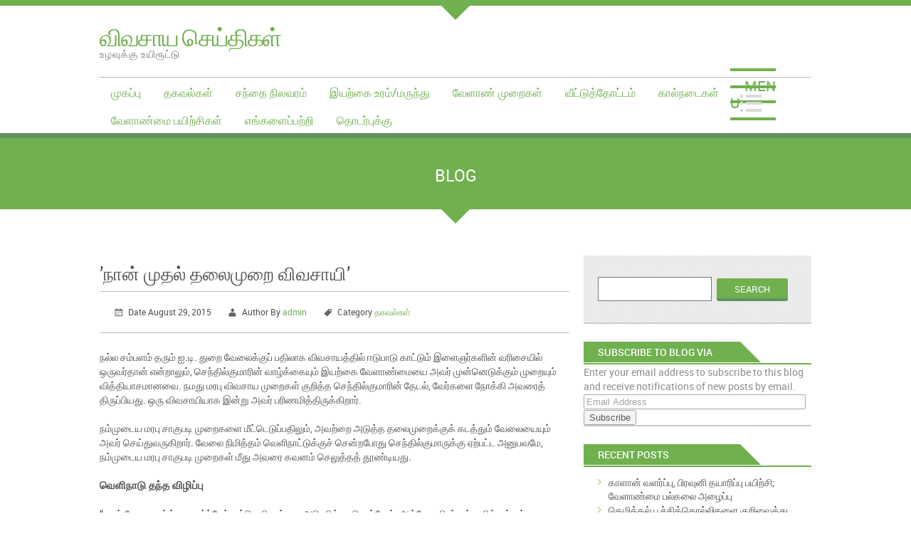

--- FILE ---
content_type: text/html; charset=UTF-8
request_url: https://www.vivasayaseithigal.com/2015/08/29/%E0%AE%A8%E0%AE%BE%E0%AE%A9%E0%AF%8D-%E0%AE%AE%E0%AF%81%E0%AE%A4%E0%AE%B2%E0%AF%8D-%E0%AE%A4%E0%AE%B2%E0%AF%88%E0%AE%AE%E0%AF%81%E0%AE%B1%E0%AF%88-%E0%AE%B5%E0%AE%BF%E0%AE%B5%E0%AE%9A/
body_size: 74569
content:
<!DOCTYPE html>
<html lang="en-US">
<head>
<meta charset="UTF-8" />
<meta name="viewport" content="width=device-width; initial-scale=1.0; maximum-scale=1.0; user-scalable=0;">
<title>’நான் முதல் தலைமுறை விவசாயி&#8217;﻿ | விவசாய செய்திகள்</title>
<link rel="pingback" href="https://www.vivasayaseithigal.com/xmlrpc.php">
<meta name='robots' content='max-image-preview:large' />
<!--[if lt IE 9]>
<script src="https://www.vivasayaseithigal.com/wp-content/themes/kasa-green/js/html5.js"></script>
<![endif]-->
<link rel='dns-prefetch' href='//s0.wp.com' />
<link rel='dns-prefetch' href='//secure.gravatar.com' />
<link rel='dns-prefetch' href='//s.w.org' />
<link rel="alternate" type="application/rss+xml" title="விவசாய செய்திகள் &raquo; Feed" href="https://www.vivasayaseithigal.com/feed/" />
<link rel="alternate" type="application/rss+xml" title="விவசாய செய்திகள் &raquo; Comments Feed" href="https://www.vivasayaseithigal.com/comments/feed/" />
<link rel="alternate" type="application/rss+xml" title="விவசாய செய்திகள் &raquo; ’நான் முதல் தலைமுறை விவசாயி&#8217;﻿ Comments Feed" href="https://www.vivasayaseithigal.com/2015/08/29/%e0%ae%a8%e0%ae%be%e0%ae%a9%e0%af%8d-%e0%ae%ae%e0%af%81%e0%ae%a4%e0%ae%b2%e0%af%8d-%e0%ae%a4%e0%ae%b2%e0%af%88%e0%ae%ae%e0%af%81%e0%ae%b1%e0%af%88-%e0%ae%b5%e0%ae%bf%e0%ae%b5%e0%ae%9a/feed/" />
		<script type="text/javascript">
			window._wpemojiSettings = {"baseUrl":"https:\/\/s.w.org\/images\/core\/emoji\/13.1.0\/72x72\/","ext":".png","svgUrl":"https:\/\/s.w.org\/images\/core\/emoji\/13.1.0\/svg\/","svgExt":".svg","source":{"concatemoji":"https:\/\/www.vivasayaseithigal.com\/wp-includes\/js\/wp-emoji-release.min.js?ver=5.8.12"}};
			!function(e,a,t){var n,r,o,i=a.createElement("canvas"),p=i.getContext&&i.getContext("2d");function s(e,t){var a=String.fromCharCode;p.clearRect(0,0,i.width,i.height),p.fillText(a.apply(this,e),0,0);e=i.toDataURL();return p.clearRect(0,0,i.width,i.height),p.fillText(a.apply(this,t),0,0),e===i.toDataURL()}function c(e){var t=a.createElement("script");t.src=e,t.defer=t.type="text/javascript",a.getElementsByTagName("head")[0].appendChild(t)}for(o=Array("flag","emoji"),t.supports={everything:!0,everythingExceptFlag:!0},r=0;r<o.length;r++)t.supports[o[r]]=function(e){if(!p||!p.fillText)return!1;switch(p.textBaseline="top",p.font="600 32px Arial",e){case"flag":return s([127987,65039,8205,9895,65039],[127987,65039,8203,9895,65039])?!1:!s([55356,56826,55356,56819],[55356,56826,8203,55356,56819])&&!s([55356,57332,56128,56423,56128,56418,56128,56421,56128,56430,56128,56423,56128,56447],[55356,57332,8203,56128,56423,8203,56128,56418,8203,56128,56421,8203,56128,56430,8203,56128,56423,8203,56128,56447]);case"emoji":return!s([10084,65039,8205,55357,56613],[10084,65039,8203,55357,56613])}return!1}(o[r]),t.supports.everything=t.supports.everything&&t.supports[o[r]],"flag"!==o[r]&&(t.supports.everythingExceptFlag=t.supports.everythingExceptFlag&&t.supports[o[r]]);t.supports.everythingExceptFlag=t.supports.everythingExceptFlag&&!t.supports.flag,t.DOMReady=!1,t.readyCallback=function(){t.DOMReady=!0},t.supports.everything||(n=function(){t.readyCallback()},a.addEventListener?(a.addEventListener("DOMContentLoaded",n,!1),e.addEventListener("load",n,!1)):(e.attachEvent("onload",n),a.attachEvent("onreadystatechange",function(){"complete"===a.readyState&&t.readyCallback()})),(n=t.source||{}).concatemoji?c(n.concatemoji):n.wpemoji&&n.twemoji&&(c(n.twemoji),c(n.wpemoji)))}(window,document,window._wpemojiSettings);
		</script>
		<style type="text/css">
img.wp-smiley,
img.emoji {
	display: inline !important;
	border: none !important;
	box-shadow: none !important;
	height: 1em !important;
	width: 1em !important;
	margin: 0 .07em !important;
	vertical-align: -0.1em !important;
	background: none !important;
	padding: 0 !important;
}
</style>
	<link rel='stylesheet' id='wp-block-library-css'  href='https://www.vivasayaseithigal.com/wp-includes/css/dist/block-library/style.min.css?ver=5.8.12' type='text/css' media='all' />
<link rel='stylesheet' id='wp-post-navigation-style-css'  href='https://www.vivasayaseithigal.com/wp-content/plugins/wp-post-navigation/style.css?ver=5.8.12' type='text/css' media='all' />
<link rel='stylesheet' id='kasa-green-style-css'  href='https://www.vivasayaseithigal.com/wp-content/themes/kasa-green/style.css?ver=5.8.12' type='text/css' media='all' />
<link rel='stylesheet' id='jetpack_css-css'  href='https://www.vivasayaseithigal.com/wp-content/plugins/jetpack/css/jetpack.css?ver=6.8.5' type='text/css' media='all' />
<script type='text/javascript' src='https://www.vivasayaseithigal.com/wp-includes/js/jquery/jquery.min.js?ver=3.6.0' id='jquery-core-js'></script>
<script type='text/javascript' src='https://www.vivasayaseithigal.com/wp-includes/js/jquery/jquery-migrate.min.js?ver=3.3.2' id='jquery-migrate-js'></script>
<link rel="https://api.w.org/" href="https://www.vivasayaseithigal.com/wp-json/" /><link rel="alternate" type="application/json" href="https://www.vivasayaseithigal.com/wp-json/wp/v2/posts/1028" /><link rel="EditURI" type="application/rsd+xml" title="RSD" href="https://www.vivasayaseithigal.com/xmlrpc.php?rsd" />
<link rel="wlwmanifest" type="application/wlwmanifest+xml" href="https://www.vivasayaseithigal.com/wp-includes/wlwmanifest.xml" /> 
<meta name="generator" content="WordPress 5.8.12" />
<link rel="canonical" href="https://www.vivasayaseithigal.com/2015/08/29/%e0%ae%a8%e0%ae%be%e0%ae%a9%e0%af%8d-%e0%ae%ae%e0%af%81%e0%ae%a4%e0%ae%b2%e0%af%8d-%e0%ae%a4%e0%ae%b2%e0%af%88%e0%ae%ae%e0%af%81%e0%ae%b1%e0%af%88-%e0%ae%b5%e0%ae%bf%e0%ae%b5%e0%ae%9a/" />
<link rel='shortlink' href='https://wp.me/p6EskV-gA' />
<link rel="alternate" type="application/json+oembed" href="https://www.vivasayaseithigal.com/wp-json/oembed/1.0/embed?url=https%3A%2F%2Fwww.vivasayaseithigal.com%2F2015%2F08%2F29%2F%25e0%25ae%25a8%25e0%25ae%25be%25e0%25ae%25a9%25e0%25af%258d-%25e0%25ae%25ae%25e0%25af%2581%25e0%25ae%25a4%25e0%25ae%25b2%25e0%25af%258d-%25e0%25ae%25a4%25e0%25ae%25b2%25e0%25af%2588%25e0%25ae%25ae%25e0%25af%2581%25e0%25ae%25b1%25e0%25af%2588-%25e0%25ae%25b5%25e0%25ae%25bf%25e0%25ae%25b5%25e0%25ae%259a%2F" />
<link rel="alternate" type="text/xml+oembed" href="https://www.vivasayaseithigal.com/wp-json/oembed/1.0/embed?url=https%3A%2F%2Fwww.vivasayaseithigal.com%2F2015%2F08%2F29%2F%25e0%25ae%25a8%25e0%25ae%25be%25e0%25ae%25a9%25e0%25af%258d-%25e0%25ae%25ae%25e0%25af%2581%25e0%25ae%25a4%25e0%25ae%25b2%25e0%25af%258d-%25e0%25ae%25a4%25e0%25ae%25b2%25e0%25af%2588%25e0%25ae%25ae%25e0%25af%2581%25e0%25ae%25b1%25e0%25af%2588-%25e0%25ae%25b5%25e0%25ae%25bf%25e0%25ae%25b5%25e0%25ae%259a%2F&#038;format=xml" />
<style type="text/css">
					.wp-post-navigation a{
					text-decoration: none;
font:bold 16px sans-serif, arial;
color: #666;
					}
				 </style>
<link rel='dns-prefetch' href='//v0.wordpress.com'/>
<style type='text/css'>img#wpstats{display:none}</style>
<!-- Jetpack Open Graph Tags -->
<meta property="og:type" content="article" />
<meta property="og:title" content="’நான் முதல் தலைமுறை விவசாயி&#8217;﻿" />
<meta property="og:url" content="https://www.vivasayaseithigal.com/2015/08/29/%e0%ae%a8%e0%ae%be%e0%ae%a9%e0%af%8d-%e0%ae%ae%e0%af%81%e0%ae%a4%e0%ae%b2%e0%af%8d-%e0%ae%a4%e0%ae%b2%e0%af%88%e0%ae%ae%e0%af%81%e0%ae%b1%e0%af%88-%e0%ae%b5%e0%ae%bf%e0%ae%b5%e0%ae%9a/" />
<meta property="og:description" content="நல்ல சம்பளம் தரும் ஐ.டி. துறை வேலைக்குப் பதிலாக விவசாயத்தில் ஈடுபாடு காட்டும் இளைஞர்களின் வரிசையில் ஒருவர்தான் என்றாலும், செந்தில்குமாரின் வாழ்க்கையும் இயற்கை வேளாண்மையை அவர் முன்னெடுக்கும் முறையும…" />
<meta property="article:published_time" content="2015-08-29T07:23:15+00:00" />
<meta property="article:modified_time" content="2018-12-02T07:51:47+00:00" />
<meta property="og:site_name" content="விவசாய செய்திகள்" />
<meta property="og:image" content="https://s0.wp.com/i/blank.jpg" />
<meta property="og:locale" content="en_US" />
<meta name="twitter:text:title" content="’நான் முதல் தலைமுறை விவசாயி&#8217;﻿" />
<meta name="twitter:card" content="summary" />

<!-- End Jetpack Open Graph Tags -->
			<style type="text/css" id="wp-custom-css">
				/*
Welcome to Custom CSS!

To learn how this works, see http://wp.me/PEmnE-Bt
*/
.menutop a {
	border-color: transparent;
	border-top: 4px solid transparent;
	display: block;
	margin-top: -1px;
	padding: 10px 16px;
	position: relative;
	white-space: nowrap;
}			</style>
		</head>
<body class="post-template-default single single-post postid-1028 single-format-standard">
	<div id="wrapper">
		<header id="header">
			<div class="container">
				<div class="gutter clearfix">
											<a class="logo" href="https://www.vivasayaseithigal.com/"><span class="color_orange">விவசாய செய்திகள்</span><span class="italic">உழவுக்கு உயிரூட்டு</span></a>
															<div class="clear"></div>
					<nav class="menucontainer clearfix">
												   <ul class="menutop"><li id="menu-item-9" class="menu-item menu-item-type-custom menu-item-object-custom menu-item-home menu-item-9"><a href="http://www.vivasayaseithigal.com/">முகப்பு</a></li>
<li id="menu-item-10" class="menu-item menu-item-type-taxonomy menu-item-object-category current-post-ancestor current-menu-parent current-post-parent menu-item-10"><a href="https://www.vivasayaseithigal.com/category/%e0%ae%a4%e0%ae%95%e0%ae%b5%e0%ae%b2%e0%af%8d%e0%ae%95%e0%ae%b3%e0%af%8d/">தகவல்கள்</a></li>
<li id="menu-item-11" class="menu-item menu-item-type-taxonomy menu-item-object-category menu-item-11"><a href="https://www.vivasayaseithigal.com/category/%e0%ae%9a%e0%ae%a8%e0%af%8d%e0%ae%a4%e0%af%88-%e0%ae%a8%e0%ae%bf%e0%ae%b2%e0%ae%b5%e0%ae%b0%e0%ae%ae%e0%af%8d/">சந்தை நிலவரம்</a></li>
<li id="menu-item-12" class="menu-item menu-item-type-taxonomy menu-item-object-category menu-item-12"><a href="https://www.vivasayaseithigal.com/category/%e0%ae%87%e0%ae%af%e0%ae%b1%e0%af%8d%e0%ae%95%e0%af%88-%e0%ae%89%e0%ae%b0%e0%ae%ae%e0%af%8d%e0%ae%ae%e0%ae%b0%e0%af%81%e0%ae%a8%e0%af%8d%e0%ae%a4%e0%af%81/">இயற்கை உரம்/மருந்து</a></li>
<li id="menu-item-13" class="menu-item menu-item-type-taxonomy menu-item-object-category menu-item-13"><a href="https://www.vivasayaseithigal.com/category/%e0%ae%b5%e0%af%87%e0%ae%b3%e0%ae%be%e0%ae%a3%e0%af%8d-%e0%ae%ae%e0%af%81%e0%ae%b1%e0%af%88%e0%ae%95%e0%ae%b3%e0%af%8d/">வேளாண் முறைகள்</a></li>
<li id="menu-item-14" class="menu-item menu-item-type-taxonomy menu-item-object-category menu-item-14"><a href="https://www.vivasayaseithigal.com/category/%e0%ae%b5%e0%af%80%e0%ae%9f%e0%af%8d%e0%ae%9f%e0%af%81%e0%ae%a4%e0%af%8d%e0%ae%a4%e0%af%8b%e0%ae%9f%e0%af%8d%e0%ae%9f%e0%ae%ae%e0%af%8d/">வீட்டுத்தோட்டம்</a></li>
<li id="menu-item-15" class="menu-item menu-item-type-taxonomy menu-item-object-category menu-item-15"><a href="https://www.vivasayaseithigal.com/category/%e0%ae%95%e0%ae%be%e0%ae%b2%e0%af%8d%e0%ae%a8%e0%ae%9f%e0%af%88%e0%ae%95%e0%ae%b3%e0%af%8d/">கால்நடைகள்</a></li>
<li id="menu-item-643" class="menu-item menu-item-type-taxonomy menu-item-object-category menu-item-643"><a href="https://www.vivasayaseithigal.com/category/%e0%ae%b5%e0%af%87%e0%ae%b3%e0%ae%be%e0%ae%a3%e0%af%8d%e0%ae%ae%e0%af%88-%e0%ae%aa%e0%ae%af%e0%ae%bf%e0%ae%b1%e0%af%8d%e0%ae%9a%e0%ae%bf%e0%ae%95%e0%ae%b3%e0%af%8d/">வேளாண்மை பயிற்சிகள்</a></li>
<li id="menu-item-78" class="menu-item menu-item-type-post_type menu-item-object-page menu-item-78"><a href="https://www.vivasayaseithigal.com/about-us/">எங்களைப்பற்றி</a></li>
<li id="menu-item-79" class="menu-item menu-item-type-post_type menu-item-object-page menu-item-79"><a href="https://www.vivasayaseithigal.com/contact-us/">தொடர்புக்கு</a></li>
</ul>												
						<a class="menuicon" href="#" >Menu</a>
												   <ul class="menutopmob"><li class="menu-item menu-item-type-custom menu-item-object-custom menu-item-home menu-item-9"><a href="http://www.vivasayaseithigal.com/">முகப்பு</a></li>
<li class="menu-item menu-item-type-taxonomy menu-item-object-category current-post-ancestor current-menu-parent current-post-parent menu-item-10"><a href="https://www.vivasayaseithigal.com/category/%e0%ae%a4%e0%ae%95%e0%ae%b5%e0%ae%b2%e0%af%8d%e0%ae%95%e0%ae%b3%e0%af%8d/">தகவல்கள்</a></li>
<li class="menu-item menu-item-type-taxonomy menu-item-object-category menu-item-11"><a href="https://www.vivasayaseithigal.com/category/%e0%ae%9a%e0%ae%a8%e0%af%8d%e0%ae%a4%e0%af%88-%e0%ae%a8%e0%ae%bf%e0%ae%b2%e0%ae%b5%e0%ae%b0%e0%ae%ae%e0%af%8d/">சந்தை நிலவரம்</a></li>
<li class="menu-item menu-item-type-taxonomy menu-item-object-category menu-item-12"><a href="https://www.vivasayaseithigal.com/category/%e0%ae%87%e0%ae%af%e0%ae%b1%e0%af%8d%e0%ae%95%e0%af%88-%e0%ae%89%e0%ae%b0%e0%ae%ae%e0%af%8d%e0%ae%ae%e0%ae%b0%e0%af%81%e0%ae%a8%e0%af%8d%e0%ae%a4%e0%af%81/">இயற்கை உரம்/மருந்து</a></li>
<li class="menu-item menu-item-type-taxonomy menu-item-object-category menu-item-13"><a href="https://www.vivasayaseithigal.com/category/%e0%ae%b5%e0%af%87%e0%ae%b3%e0%ae%be%e0%ae%a3%e0%af%8d-%e0%ae%ae%e0%af%81%e0%ae%b1%e0%af%88%e0%ae%95%e0%ae%b3%e0%af%8d/">வேளாண் முறைகள்</a></li>
<li class="menu-item menu-item-type-taxonomy menu-item-object-category menu-item-14"><a href="https://www.vivasayaseithigal.com/category/%e0%ae%b5%e0%af%80%e0%ae%9f%e0%af%8d%e0%ae%9f%e0%af%81%e0%ae%a4%e0%af%8d%e0%ae%a4%e0%af%8b%e0%ae%9f%e0%af%8d%e0%ae%9f%e0%ae%ae%e0%af%8d/">வீட்டுத்தோட்டம்</a></li>
<li class="menu-item menu-item-type-taxonomy menu-item-object-category menu-item-15"><a href="https://www.vivasayaseithigal.com/category/%e0%ae%95%e0%ae%be%e0%ae%b2%e0%af%8d%e0%ae%a8%e0%ae%9f%e0%af%88%e0%ae%95%e0%ae%b3%e0%af%8d/">கால்நடைகள்</a></li>
<li class="menu-item menu-item-type-taxonomy menu-item-object-category menu-item-643"><a href="https://www.vivasayaseithigal.com/category/%e0%ae%b5%e0%af%87%e0%ae%b3%e0%ae%be%e0%ae%a3%e0%af%8d%e0%ae%ae%e0%af%88-%e0%ae%aa%e0%ae%af%e0%ae%bf%e0%ae%b1%e0%af%8d%e0%ae%9a%e0%ae%bf%e0%ae%95%e0%ae%b3%e0%af%8d/">வேளாண்மை பயிற்சிகள்</a></li>
<li class="menu-item menu-item-type-post_type menu-item-object-page menu-item-78"><a href="https://www.vivasayaseithigal.com/about-us/">எங்களைப்பற்றி</a></li>
<li class="menu-item menu-item-type-post_type menu-item-object-page menu-item-79"><a href="https://www.vivasayaseithigal.com/contact-us/">தொடர்புக்கு</a></li>
</ul>											</nav>
				</div>
			</div>
		</header>  		<div class="page_title">
			<div class="container">
				<div class="gutter">
					<p>Blog</p>
				</div>
			</div>
		</div>
		<div id="content">
			<div class="container">
				<div class="sidebar_right clearfix">
					<section class="pagesection">
						<div class="gutter">
							<article class="singlepost">
								<h2>’நான் முதல் தலைமுறை விவசாயி&#8217;﻿</h2>
								<p class="meta">
									<span class="label_date">Date August 29, 2015</span> 
									<span class="label_auth">Author By <a href="https://www.vivasayaseithigal.com/author/admin/" rel="author">admin</a></span> 
									<span class="label_category">Category <a href="https://www.vivasayaseithigal.com/category/%e0%ae%a4%e0%ae%95%e0%ae%b5%e0%ae%b2%e0%af%8d%e0%ae%95%e0%ae%b3%e0%af%8d/" rel="category tag">தகவல்கள்</a></span>
								</p>
																<div class="article-image "><img class="media-object adaptive lazy " title="" src="https://tamil.thehindu.com/migration_catalog/8qk085-senthil/alternates/FREE_320/senthil" alt="" data-variant="FREE" data-src-template="https://tamil.thehindu.com/migration_catalog/8qk085-senthil/BINARY/thumbnail/senthil" data-proxy-image="" data-proxy-width="" data-original="https://tamil.thehindu.com/migration_catalog/8qk085-senthil/alternates/FREE_320/senthil" data-selected-width="320" /></div>
<div class="bodycontent mtop appendADStory">
<div id="content-body-18899167-18928090">
<p>நல்ல சம்பளம் தரும் ஐ.டி. துறை வேலைக்குப் பதிலாக விவசாயத்தில் ஈடுபாடு காட்டும் இளைஞர்களின் வரிசையில் ஒருவர்தான் என்றாலும், செந்தில்குமாரின் வாழ்க்கையும் இயற்கை வேளாண்மையை அவர் முன்னெடுக்கும் முறையும் வித்தியாசமானவை. நமது மரபு விவசாய முறைகள் குறித்த செந்தில்குமாரின் தேடல், வேர்களை நோக்கி அவரைத் திருப்பியது. ஒரு விவசாயியாக இன்று அவர் பரிணமித்திருக்கிறார்.</p>
<p>நம்முடைய மரபு சாகுபடி முறைகளை மீட்டெடுப்பதிலும், அவற்றை அடுத்த தலைமுறைக்குக் கடத்தும் வேலையையும் அவர் செய்துவருகிறார். வேலை நிமித்தம் வெளிநாட்டுக்குச் சென்றபோது செந்தில்குமாருக்கு ஏற்பட்ட அனுபவமே, நம்முடைய மரபு சாகுபடி முறைகள் மீது அவரை கவனம் செலுத்தத் தூண்டியது.</p>
<p><b>வெளிநாடு தந்த விழிப்பு</b></p>
<p>“நான் வேலை பார்த்த சாஃப்ட்வேர் கம்பெனி சார்பாக அமெரிக்கா சென்றேன். அங்கே தமிழர்கள் குறித்தும் நம் வாழ்க்கைமுறை குறித்தும் அவர்கள் வைத்திருந்த மதிப்பும் மரியாதையும் என்னை வியக்கவைத்தது. நம் உழவுக் கலாச்சாரத்தையும் தற்காப்புக் கலைகளையும் அவர்கள் பெரிதாக மதிக்கின்றனர். ஆனால், நம்மிடமோ அது பற்றிய எந்த விழிப்புணர்வும் இல்லை.</p>
<p>நம் மண்ணில் விளைகிற பொருட்களை மட்டமாகவும் தரக்குறைவாகவும் நினைத்து ஒதுக்கிவிட்டு, வெளிநாடுகளில் இருந்து இறக்குமதி செய்யப்படும் பொருட்களை விரும்பி வாங்கிச் சாப்பிடுகிறோம். வெளிநாட்டில் ஒருவர் வாழைப்பழத்தைச் சாப்பிட்டுக்கொண்டே, அதன் மகத்துவத்தைப் பற்றி சொன்னபோது, அத்தனை நாட்களாக வாழைப்பழத்தை அலட்சியமாக நினைத்த எனக்கு அவமானமாக இருந்தது” என்று சொல்லும் செந்தில்குமார், சென்னை திரும்பியதும் நம் மரபு வேளாண்மை குறித்த தேடலில் இறங்கினார்.</p>
<p><b>பட்டறிவும் களப்பணியும்</b></p>
<p>வேளாண் வல்லுநர் சுபாஷ்பாலேக்கரின் ‘ஜீரோ பட்ஜெட் வேளாண்மை’, செந்திலின் தேடலுக்குப் பாதை அமைத்தது. அவர் நடத்திய வேளாண் கருத்தரங்குகளில் பங்கேற்று தன் பார்வையை விரிவுபடுத்திக்கொண்டார். களப்பணி இல்லாத பட்டறிவு, வேளாண்மையைப் புரிந்துகொள்ள உதவாது என்பதால் தும்கூர், மைசூர் ஆகிய இடங்களுக்குச் சென்று விவசாய முறைகளைத் தெரிந்துகொண்டார். தும்கூரில் நடந்த உலக வேளாண் அறிஞர்களின் மாநாடு, செந்திலுக்குக் கூடுதல் விஷயங்களைப் புரியவைத்தது.</p>
<p>ஒவ்வொரு நாட்டிலும் எப்படியெல்லாம் இயற்கை முறையில் விவசாயம் செய்யப்படுகிறது என்பதை, அந்தந்த நாட்டு வேளாண் அறிஞர்கள் மூலமாகத் தெரிந்துகொண்டார். பனிபடர்ந்த அண்டார்ட்டிகா கண்டத்திலேயே விவசாயம் நடைபெறும்போது, வேளாண் மற்றும் தரிசு நிலங்களைப் பெருமளவு கொண்ட இந்தியாவில் ஏன் அது சாத்தியமாகாது என்ற கேள்வி, செந்திலை அடுத்த கட்டத்துக்கு நகர்த்தியது.</p>
<p><b>விவசாயிகளே வல்லுநர்கள்!</b></p>
<p>அடுத்ததாக இயற்கை வேளாண் முன்னோடி நம்மாழ்வார் நடத்திய பயிற்சி முகாம்களில் பங்கேற்றது, வேளாண்மை செய்வதற்கான செந்திலின் தன்னம்பிக்கையை அதிகரித்தது. பல தலைமுறைகளாக விவசாயம் செய்துவருகிறவர்களைச் சந்தித்து, அவர்களுடைய விவசாய முறைகளைக் கற்றறிந்தார். அப்போது, எழுதப் படிக்கத் தெரியாத நம் விவசாயிகளுக்குக் கிட்டத்தட்ட எழுபதுக்கும் மேற்பட்ட வேளாண் கலைகள் தெரிந்திருப்பது செந்திலின் ஆச்சரியத்தை அதிகப்படுத்தியது.</p>
<p>“ஏர் உழ ஏற்ற நாளைத் தேர்ந்தெடுப்பதில் தொடங்கி, ஒரு பருவத்தின் காலநிலை, மழை பொழியும் அளவு, மண் வளம், மண்ணுக்கேற்ற இயற்கை உரங்கள், நுண்ணுயிர்களின் செயல்பாடு, நிலப் பாகுபாடு, கால்நடை பராமரிப்பு, பயிர்ப் பாதுகாப்பு என்று வேளாண்மையோடு தொடர்புடைய அனைத்தும் விவசாயிகளுக்கு அத்துப்படியாக இருந்தது, அவர்கள் மீதான மரியாதையை அதிகப்படுத்தியது” என்று சொல்லும் செந்தில்குமார், விவசாயத்துக்குத் தன்னைத் தகுதிப்படுத்திக்கொள்ளும் செயல்களில் இறங்கினார்.</p>
<p>“ஆயிரம் ஆண்டுகளுக்கு மேலாக நம் விவசாயிகள் பண்படுத்தி வைத்திருந்த நிலத்தை, ரசாயன உரங்களும் பூச்சிக்கொல்லிகளும் வளமற்றதாகி மாற்றிவருகின்றன. நிலமும் நிலம் சார்ந்த வாழ்க்கையுமாக இருந்த நம் ஐந்திணைக் கோட்பாடு காலப்போக்கில் மடிந்து, எதை வேண்டுமானாலும் எங்கு வேண்டுமானாலும் உற்பத்தி செய்யலாம் என்று மாறிவிட்டது. மண்ணுக்கேற்ற பயிர்கள், கால்நடைகள் என்று இயற்கையோடு ஒன்றிவாழ்கிற வாழ்வே சிறந்தது” என்று நம் விவசாய முறையின் பெருமையைப் பகிர்ந்துகொள்கிறார் செந்தில்.</p>
<p><b>தற்சார்பு விவசாயம்</b></p>
<p>பெருமைகளைப் பகிர்ந்துகொள்வதுடன் செந்தில்குமார் நின்றுவிடவில்லை. வேலூர் மாவட்டம் அத்தித்தாங்கலை அடுத்த ஒழலை கிராமத்தில், ஐந்து ஏக்கர் பரப்பளவில் வெற்றிகரமாக விவசாயம் செய்துவருகிறார். நிலத்தை வாங்கி நான்கே ஆண்டுகளில், ஆச்சரியப்படத் தக்க உற்பத்தியைச் சாதித்துக் காட்டியிருக்கிறார். முதலில் அந்த நிலத்தில் படிந்திருக்கும் ரசாயனத்தை அகற்றி, பண்பட்ட நிலமாக மாற்றினார். விவசாயத்துக்கு ஊட்டமளிக்க உள்நாட்டு கால்நடைகள்தான் தேவை என்பதால் உம்பளச்சேரி, திருவண்ணாமலை குட்டை ரக மாடுகளை வளர்த்துவருகிறார்.</p>
<p>இங்கே சூரிய அட்டவணைப்படி விவசாயம் நடக்கிறது. நீர்ப்பிடிப்புக்காகப் பண்ணைக் குட்டைகள் அமைத்திருக்கிறார்கள். சுபாஷ் பாலேக்கரின் ஐந்தடுக்கு விவசாயம் இங்கே கடைப்பிடிக்கப்படுகிறது. மரங்கள், தானியப் பயிர்கள், மூலிகைச் செடிகள் என இங்கே பல பயிர்கள் சாகுபடி செய்யப்படுகின்றன. பஞ்சக் கவ்யா, பழ உரம், மீன் உரம், திரவ உரம், சாம்பல் உரம் எனப் பல்வேறு வகையான உரங்களும் இங்கே தயாரிக்கப்படுகின்றன. பச்சிலை பூச்சி விரட்டி, சாம்பல் &#8211; மூலிகை பூச்சி விரட்டி, இஞ்சி &#8211; பூண்டுக் கலவை பூச்சி விரட்டி, உலர் மூலிகைப் பூச்சி விரட்டி போன்றவையும் இங்கேயே தயாரிக்கப்படுகின்றன.</p>
<p><b>உழைப்பும் முக்கியம்</b></p>
<p>“நஞ்சில்லா உணவை உற்பத்தி செய்ய வேண்டும் என்ற நோக்கத்துடன் இந்த விவசாய நிலத்தை வாங்கினேன். நிலத்தில் இறங்கிப் பாடுபட்டால், அதற்கு நிச்சயம் பலன் உண்டு என்பதற்கு, இந்த நிலமே சாட்சி. ஐ.டி. கம்பெனியில் இருந்துகொண்டு விவசாய வேலை பார்ப்பதை ஆரம்பத்தில் எதிர்மறையாகப் பேசியவர்களும்கூட, பாரம்பரிய விவசாயத்தின் அவசியத்தை இன்றைக்குப் புரிந்துகொண்டிருப்பதில் எனக்கு மகிழ்ச்சி. நான் முதல் தலைமுறை விவசாயி என்பதில் பெருமிதமடைகிறேன்” என்று சொல்லும் செந்தில்குமார், அதேநேரம் விவசாயத்தில் ஈடுபட வேண்டும் என்பதற்காக உணர்ச்சிவசப்பட்டு வேலையை விடுவது நல்லதல்ல என்பதையும் சுட்டிக்காட்டுகிறார்.</p>
<p>“விவசாயம் செய்ய வேண்டும் என்றால், நிலத்தில் இறங்கிப் பாடுபடத் தயாராக இருக்க வேண்டும். எடுத்ததுமே பலன் கிடைத்துவிடாது. பொறுமையும் கடின உழைப்பும் அவசியம். இன்று மக்களிடம் ஆர்கானிக் பொருட்கள் குறித்த விழிப்புணர்வு அதிகமாகியிருக்கிறது. ஆனால், இதிலும் கலப்படம் வந்துவிட்டதைப் பார்க்க முடிகிறது. விவசாயிகளிடமிருந்து நேரடியாகக் கொள்முதல் செய்தால், கலப்படத்தைத் தவிர்க்கலாம்” என்கிறார்.</p>
<p>ஒரே நாளில் எந்த மாற்றத்தையும் செய்துவிட முடியாது. ஆனால் மாற்றத்துக்கான விதையை ஊன்றுவதற்கு ஒரு நாள் போதும். நீங்கள் விதை ஊன்றத் தயாரா?</p>
<p>கான்கிரீட் காடுகள் சூழ்ந்த பெருநகரங்களில் நகர்ப்புற விவசாயத்தைச் செயல்படுத்தும் நோக்கத்துடன் தன் நண்பர்களுடன் இணைந்து ‘சென்னை கிரீன் கம்யூன்’என்ற அமைப்பை 2008-ல் செந்தில்குமார் தொடங்கினார். இயற்கை விவசாயத்தை ஊக்குவிப்பதும், நம் மரபு உணவுப் பொருட்களான சிறுதானியங்களை அதிக அளவில் உற்பத்தி செய்வதும் இந்த அமைப்பின் முக்கிய நோக்கம். இயற்கை விவசாயம் மூலம் அமைக்கப்படுகிற தோட்டங்கள் குறித்தும் அவற்றில் விளையும் காய்கறிகள் குறித்தும் மாணவர்களிடம் விழிப்புணர்வு ஏற்படுத்தும் இவர்களுடைய செயல்பாடு குறிப்பிடத்தக்கது. வீடுகளிலும் மாடிகளிலும் தோட்டம் அமைக்க விரும்புகிறவர்களுக்கு இக்குழு வழிகாட்டுகிறது.</p>
<p>தனியார் மற்றும் பொது இடங்களில் இயற்கை வேளாண்மை குறித்த பயிலரங்குகளை இலவசமாக நடத்துகின்றனர். பெரிய அளவிலான கூட்டங்களுக்குக் குறைந்த கட்டணம் வசூலிக்கின்றனர். இவர்களுடைய அமைப்பு சென்னை மட்டுமல்லாமல் மைசூர், ஓசூர், கேரளா என்று பல்வேறு இடங்களிலும் கிளை விரித்திருக்கிறது. சென்னை கிரீன் கம்யூன் மூலம் கிட்டத்தட்ட மூவாயிரத்துக்கும் மேற்பட்டவர்கள் இயற்கை வேளாண்மையிலும் மாடித் தோட்டம் அமைக்கும் செயல்களிலும் ஈடுபட்டிருக்கிறார்கள்</p>
<p><b>விதைகளைக் காப்போம்</b></p>
<p>அவருடைய பணி அத்துடன் முடிந்துவிடவில்லை. வேளாண்மையின் ஆதாரமே தரமான விதைகள்தான். வீட்டையே விற்கிற வறுமையிலும் விதைநெல்லை விற்காத விவசாயிகளைக் கொண்ட சமூகம் நம்முடையது. நம் பாரம்பரிய வேளாண்மை முறைகளை மீட்டு, அதைப் பரவலாக்கி, பாதுகாக்கும் நோக்கத்துடன் ‘தமிழர் மரபியல் நிறுவனம்’ என்ற அமைப்பையும் செந்தில்குமார் நடத்திவருகிறார். தன்னார்வலர்கள் மற்றும் உறுப்பினர்கள் ஆதரவுடன் செயல்படும் இந்த அமைப்பு மூலம், பள்ளி மாணவர்களுக்கு விதை வழங்கும் திட்டத்தைச் செயல்படுத்திவருகிறது.</p>
<p>“நம் பாரம்பரிய விதைகளை மாணவர்களிடம் கொண்டுசேர்க்கும் எங்கள் நோக்கம், தடங்கல் இல்லாமல் நடந்துவருகிறது. மாநகராட்சிப் பள்ளிகளில் தொடங்கி, சர்வதேசப் பள்ளிகள்வரை அனைத்துத் தரப்பு மாணவர்களையும் சந்தித்து, நம் மரபு விதைகள் குறித்த விழிப்புணர்வை ஏற்படுத்திவருகிறோம். தங்கள் கையால் பயிரிட்டு, விளைகிற காய்கறிகளை ஆர்வத்துடன் அறுவடை செய்கிற மாணவர்கள், எதிர்காலம் குறித்த நம்பிக்கையை நம் மனதில் அதிகரிக்கிறார்கள்” என்று பெருமிதம் பொங்கச் சொல்கிறார் செந்தில்குமார்.</p>
<p><b>செந்தில்குமார்</b></p>
<p><b>தொடர்புக்கு:</b><b>99400 28160</b></p>
<p>நன்றி<a href="https://tamil.thehindu.com/general/environment/நான்-முதல்-தலைமுறை-விவசாயி/article7568972.ece">தி இந்து</a></p>
</div>
</div>
<div class="wp-post-navigation">
									   <div class="wp-post-navigation-pre">
									   <a href="https://www.vivasayaseithigal.com/2015/08/29/%e0%ae%aa%e0%af%8a%e0%ae%b0%e0%af%81%e0%ae%b3%e0%ae%be%e0%ae%a4%e0%ae%be%e0%ae%b0-%e0%ae%a8%e0%ae%bf%e0%ae%aa%e0%af%81%e0%ae%a3%e0%ae%b0%e0%af%8d%e0%ae%95%e0%ae%b3%e0%af%81%e0%ae%ae%e0%af%8d-%e0%ae%ae/">பொருளாதார நிபுணர்களும் மழையும்</a>
									   </div>
									   <div class="wp-post-navigation-next">
									   <a href="https://www.vivasayaseithigal.com/2015/08/28/38/"></a>
									   </div>
									</div>								<p class="meta_tags">Tags: <a href="https://www.vivasayaseithigal.com/tag/%e0%ae%a8%e0%ae%be%e0%ae%a9%e0%af%8d-%e0%ae%ae%e0%af%81%e0%ae%a4%e0%ae%b2%e0%af%8d-%e0%ae%a4%e0%ae%b2%e0%af%88%e0%ae%ae%e0%af%81%e0%ae%b1%e0%af%88-%e0%ae%b5%e0%ae%bf%e0%ae%b5%e0%ae%9a/" rel="tag">’நான் முதல் தலைமுறை விவசாயி'</a></p>
								<p></p>
								<div class="comments">
			<p></p>
		<div id="respond" class="comment-respond">
		<h3 id="reply-title" class="comment-reply-title">Leave a Reply <small><a rel="nofollow" id="cancel-comment-reply-link" href="/2015/08/29/%E0%AE%A8%E0%AE%BE%E0%AE%A9%E0%AF%8D-%E0%AE%AE%E0%AF%81%E0%AE%A4%E0%AE%B2%E0%AF%8D-%E0%AE%A4%E0%AE%B2%E0%AF%88%E0%AE%AE%E0%AF%81%E0%AE%B1%E0%AF%88-%E0%AE%B5%E0%AE%BF%E0%AE%B5%E0%AE%9A/#respond" style="display:none;">Cancel reply</a></small></h3><form action="https://www.vivasayaseithigal.com/wp-comments-post.php" method="post" id="commentform" class="comment-form"><p class="comment-notes"><span id="email-notes">Your email address will not be published.</span> Required fields are marked <span class="required">*</span></p><p class="comment-form-comment"><label for="comment">Comment</label> <textarea id="comment" name="comment" cols="45" rows="8" maxlength="65525" required="required"></textarea></p><p class="comment-form-author"><label for="author">Name <span class="required">*</span></label> <input id="author" name="author" type="text" value="" size="30" maxlength="245" required='required' /></p>
<p class="comment-form-email"><label for="email">Email <span class="required">*</span></label> <input id="email" name="email" type="text" value="" size="30" maxlength="100" aria-describedby="email-notes" required='required' /></p>
<p class="comment-form-url"><label for="url">Website</label> <input id="url" name="url" type="text" value="" size="30" maxlength="200" /></p>
<p class="comment-subscription-form"><input type="checkbox" name="subscribe_comments" id="subscribe_comments" value="subscribe" style="width: auto; -moz-appearance: checkbox; -webkit-appearance: checkbox;" /> <label class="subscribe-label" id="subscribe-label" for="subscribe_comments">Notify me of follow-up comments by email.</label></p><p class="comment-subscription-form"><input type="checkbox" name="subscribe_blog" id="subscribe_blog" value="subscribe" style="width: auto; -moz-appearance: checkbox; -webkit-appearance: checkbox;" /> <label class="subscribe-label" id="subscribe-blog-label" for="subscribe_blog">Notify me of new posts by email.</label></p><p class="form-submit"><input name="submit" type="submit" id="submit" class="submit" value="Post Comment" /> <input type='hidden' name='comment_post_ID' value='1028' id='comment_post_ID' />
<input type='hidden' name='comment_parent' id='comment_parent' value='0' />
</p><p style="display: none;"><input type="hidden" id="akismet_comment_nonce" name="akismet_comment_nonce" value="ba10d69e66" /></p><p style="display: none;"><input type="hidden" id="ak_js" name="ak_js" value="41"/></p></form>	</div><!-- #respond -->
	</div>
                                 
							</article>
						</div>
					</section>
					<div class="pagesidebar">
	<div class="gutter">
					<aside id="search-2" class="widget widget_search"> <form role="search" method="get" id="searchform" class="searchform" action="https://www.vivasayaseithigal.com/">
				<div>
					<label class="screen-reader-text" for="s">Search for:</label>
					<input type="text" value="" name="s" id="s" />
					<input type="submit" id="searchsubmit" value="Search" />
				</div>
			</form></aside><aside id="blog_subscription-2" class="widget jetpack_subscription_widget"> <h3 class="widget-title">Subscribe to Blog via Email</h3><hr>
			<form action="#" method="post" accept-charset="utf-8" id="subscribe-blog-blog_subscription-2">
				<div id="subscribe-text"><p>Enter your email address to subscribe to this blog and receive notifications of new posts by email.</p>
</div>					<p id="subscribe-email">
						<label id="jetpack-subscribe-label" for="subscribe-field-blog_subscription-2">
							Email Address						</label>
						<input type="email" name="email" required="required" class="required" value="" id="subscribe-field-blog_subscription-2" placeholder="Email Address" />
					</p>

					<p id="subscribe-submit">
						<input type="hidden" name="action" value="subscribe" />
						<input type="hidden" name="source" value="https://www.vivasayaseithigal.com/2015/08/29/%E0%AE%A8%E0%AE%BE%E0%AE%A9%E0%AF%8D-%E0%AE%AE%E0%AF%81%E0%AE%A4%E0%AE%B2%E0%AF%8D-%E0%AE%A4%E0%AE%B2%E0%AF%88%E0%AE%AE%E0%AF%81%E0%AE%B1%E0%AF%88-%E0%AE%B5%E0%AE%BF%E0%AE%B5%E0%AE%9A/" />
						<input type="hidden" name="sub-type" value="widget" />
						<input type="hidden" name="redirect_fragment" value="blog_subscription-2" />
												<input type="submit" value="Subscribe" name="jetpack_subscriptions_widget" />
					</p>
							</form>

			<script>
			/*
			Custom functionality for safari and IE
			 */
			(function( d ) {
				// In case the placeholder functionality is available we remove labels
				if ( ( 'placeholder' in d.createElement( 'input' ) ) ) {
					var label = d.querySelector( 'label[for=subscribe-field-blog_subscription-2]' );
						label.style.clip 	 = 'rect(1px, 1px, 1px, 1px)';
						label.style.position = 'absolute';
						label.style.height   = '1px';
						label.style.width    = '1px';
						label.style.overflow = 'hidden';
				}

				// Make sure the email value is filled in before allowing submit
				var form = d.getElementById('subscribe-blog-blog_subscription-2'),
					input = d.getElementById('subscribe-field-blog_subscription-2'),
					handler = function( event ) {
						if ( '' === input.value ) {
							input.focus();

							if ( event.preventDefault ){
								event.preventDefault();
							}

							return false;
						}
					};

				if ( window.addEventListener ) {
					form.addEventListener( 'submit', handler, false );
				} else {
					form.attachEvent( 'onsubmit', handler );
				}
			})( document );
			</script>
				
</aside>
		<aside id="recent-posts-2" class="widget widget_recent_entries"> 
		<h3 class="widget-title">Recent Posts</h3><hr>
		<ul>
											<li>
					<a href="https://www.vivasayaseithigal.com/2025/01/07/%e0%ae%95%e0%ae%be%e0%ae%b3%e0%ae%be%e0%ae%a9%e0%af%8d-%e0%ae%b5%e0%ae%b3%e0%ae%b0%e0%af%8d%e0%ae%aa%e0%af%8d%e0%ae%aa%e0%af%81-%e0%ae%aa%e0%ae%bf%e0%ae%b0%e0%ae%b5%e0%af%81%e0%ae%a9%e0%ae%bf/">காளான் வளர்ப்பு, பிரவுனி தயாரிப்பு பயிற்சி; வேளாண்மை பல்கலை அழைப்பு</a>
									</li>
											<li>
					<a href="https://www.vivasayaseithigal.com/2025/01/05/%e0%ae%95%e0%af%86%e0%ae%ae%e0%ae%bf%e0%ae%95%e0%af%8d%e0%ae%95%e0%ae%b2%e0%af%8d-%e0%ae%aa%e0%af%82%e0%ae%9a%e0%af%8d%e0%ae%9a%e0%ae%bf%e0%ae%95%e0%af%8d%e0%ae%95%e0%af%8a%e0%ae%b2%e0%af%8d%e0%ae%b2/">கெமிக்கல் பூச்சிக்கொல்லிகளை குறிவைத்து தின்று.. சத்துக்களாக மாற்றும் அதிசய பாக்டீரியா கண்டுபிடிப்பு!</a>
									</li>
											<li>
					<a href="https://www.vivasayaseithigal.com/2024/03/29/%e0%ae%ae%e0%ae%be%e0%ae%b5%e0%af%81%e0%ae%aa%e0%af%8d%e0%ae%aa%e0%af%82%e0%ae%9a%e0%af%8d%e0%ae%9a%e0%ae%bf-%e0%ae%b5%e0%ae%bf%e0%ae%b5%e0%ae%9a%e0%ae%be%e0%ae%af%e0%ae%bf%e0%ae%95%e0%ae%b3%e0%ae%bf/">மாவுப்பூச்சி: விவசாயிகளின் மெயின் வில்லனே இதுதான்- கட்டுப்படுத்த என்ன வழி?</a>
									</li>
											<li>
					<a href="https://www.vivasayaseithigal.com/2024/02/29/%e0%ae%a8%e0%af%80%e0%ae%b0%e0%af%8d-%e0%ae%ae%e0%af%87%e0%ae%b2%e0%ae%be%e0%ae%a3%e0%af%8d%e0%ae%ae%e0%af%88-%e0%ae%95%e0%af%81%e0%ae%b1%e0%ae%bf%e0%ae%a4%e0%af%8d%e0%ae%a4-%e0%ae%85%e0%ae%b1/">நீர் மேலாண்மை குறித்த அறிவிப்பு</a>
									</li>
											<li>
					<a href="https://www.vivasayaseithigal.com/2024/02/29/%e0%ae%9c%e0%ae%be%e0%ae%a4%e0%ae%bf%e0%ae%95%e0%af%8d%e0%ae%95%e0%ae%be%e0%ae%af%e0%af%8d-%e0%ae%89%e0%ae%b1%e0%af%8d%e0%ae%aa%e0%ae%a4%e0%af%8d%e0%ae%a4%e0%ae%bf%e0%ae%af%e0%af%81%e0%ae%ae%e0%af%8d/">ஜாதிக்காய் உற்பத்தியும், விற்பனையும் அதிகரிக்கும்!</a>
									</li>
					</ul>

		</aside><aside id="tag_cloud-2" class="widget widget_tag_cloud"> <h3 class="widget-title">Tags</h3><hr><div class="tagcloud"><a href="https://www.vivasayaseithigal.com/tag/%e0%ae%aa%e0%ae%b0%e0%af%81%e0%ae%a4%e0%af%8d%e0%ae%a4%e0%ae%bf%e0%ae%95%e0%af%8d%e0%ae%95%e0%ae%be%e0%ae%a9-%e0%ae%b5%e0%ae%bf%e0%ae%b2%e0%af%88-%e0%ae%ae%e0%af%81%e0%ae%a9%e0%af%8d%e0%ae%a9/" class="tag-cloud-link tag-link-452 tag-link-position-1" style="font-size: 13.25pt;" aria-label=" பருத்திக்கான விலை முன்னறிவிப்பு (2 items)"> பருத்திக்கான விலை முன்னறிவிப்பு</a>
<a href="https://www.vivasayaseithigal.com/tag/%e0%ae%85%e0%ae%a4%e0%ae%bf%e0%ae%95-%e0%ae%b5%e0%ae%b0%e0%af%81%e0%ae%ae%e0%ae%be%e0%ae%a9%e0%ae%ae%e0%af%8d-%e0%ae%b5%e0%af%86%e0%ae%b3%e0%af%8d%e0%ae%b3%e0%ae%be%e0%ae%9f%e0%af%81-%e0%ae%b5/" class="tag-cloud-link tag-link-261 tag-link-position-2" style="font-size: 8pt;" aria-label="அதிக வருமானம்: வெள்ளாடு வளர்த்து செல்வந்தராவீர்! (1 item)">அதிக வருமானம்: வெள்ளாடு வளர்த்து செல்வந்தராவீர்!</a>
<a href="https://www.vivasayaseithigal.com/tag/%e0%ae%87%e0%ae%af%e0%ae%b1%e0%af%8d%e0%ae%95%e0%af%88-%e0%ae%aa%e0%af%82%e0%ae%9a%e0%af%8d%e0%ae%9a%e0%ae%bf-%e0%ae%b5%e0%ae%bf%e0%ae%b0%e0%ae%9f%e0%af%8d%e0%ae%9f%e0%ae%bf/" class="tag-cloud-link tag-link-76 tag-link-position-3" style="font-size: 13.25pt;" aria-label="இயற்கை பூச்சி விரட்டி! (2 items)">இயற்கை பூச்சி விரட்டி!</a>
<a href="https://www.vivasayaseithigal.com/tag/%e0%ae%8e%e0%ae%a3%e0%af%8d%e0%ae%a3%e0%af%86%e0%ae%af%e0%af%8d-%e0%ae%b5%e0%ae%bf%e0%ae%a4%e0%af%8d%e0%ae%a4%e0%af%81%e0%ae%95%e0%ae%b3%e0%af%81%e0%ae%95%e0%af%8d%e0%ae%95%e0%ae%be%e0%ae%a9-%e0%ae%b5/" class="tag-cloud-link tag-link-523 tag-link-position-4" style="font-size: 8pt;" aria-label="எண்ணெய் வித்துகளுக்கான விலை முன்னறிவிப்பு (1 item)">எண்ணெய் வித்துகளுக்கான விலை முன்னறிவிப்பு</a>
<a href="https://www.vivasayaseithigal.com/tag/%e0%ae%8e%e0%ae%a3%e0%af%8d%e0%ae%a3%e0%af%86%e0%ae%af%e0%af%8d-%e0%ae%b5%e0%ae%bf%e0%ae%a4%e0%af%8d%e0%ae%a4%e0%af%81%e0%ae%95%e0%af%8d%e0%ae%95%e0%ae%b3%e0%af%81%e0%ae%95%e0%af%8d%e0%ae%95%e0%ae%be/" class="tag-cloud-link tag-link-454 tag-link-position-5" style="font-size: 13.25pt;" aria-label="எண்ணெய் வித்துக்களுக்கான விலை முன்னறிவுப்பு (2 items)">எண்ணெய் வித்துக்களுக்கான விலை முன்னறிவுப்பு</a>
<a href="https://www.vivasayaseithigal.com/tag/%e0%ae%8e%e0%ae%b3%e0%af%8d/" class="tag-cloud-link tag-link-200 tag-link-position-6" style="font-size: 13.25pt;" aria-label="எள் (2 items)">எள்</a>
<a href="https://www.vivasayaseithigal.com/tag/%e0%ae%8f%e0%ae%aa%e0%af%8d-11-%e0%ae%87%e0%ae%b2%e0%af%8d-%e0%ae%b5%e0%ae%be%e0%ae%b4%e0%af%88-%e0%ae%9a%e0%ae%be%e0%ae%95%e0%af%81%e0%ae%aa%e0%ae%9f%e0%ae%bf-%e0%ae%a4%e0%af%8a%e0%ae%b4%e0%ae%bf/" class="tag-cloud-link tag-link-257 tag-link-position-7" style="font-size: 8pt;" aria-label="ஏப்.11-இல் வாழை சாகுபடி தொழில்நுட்ப இலவச பயிற்சி (1 item)">ஏப்.11-இல் வாழை சாகுபடி தொழில்நுட்ப இலவச பயிற்சி</a>
<a href="https://www.vivasayaseithigal.com/tag/%e0%ae%92%e0%ae%b0%e0%af%81%e0%ae%99%e0%af%8d%e0%ae%95%e0%ae%bf%e0%ae%a3%e0%af%88%e0%ae%a8%e0%af%8d%e0%ae%a4-%e0%ae%aa%e0%ae%a3%e0%af%8d%e0%ae%a3%e0%af%88%e0%ae%af-%e0%ae%a4%e0%ae%bf%e0%ae%9f%e0%af%8d/" class="tag-cloud-link tag-link-519 tag-link-position-8" style="font-size: 8pt;" aria-label="ஒருங்கிணைந்த பண்ணைய திட்டம் (1 item)">ஒருங்கிணைந்த பண்ணைய திட்டம்</a>
<a href="https://www.vivasayaseithigal.com/tag/%e0%ae%95%e0%ae%b0%e0%af%81%e0%ae%ae%e0%af%8d%e0%ae%aa%e0%af%81-%e0%ae%9a%e0%ae%be%e0%ae%95%e0%af%81%e0%ae%aa%e0%ae%9f%e0%ae%bf-%e0%ae%95%e0%af%81%e0%ae%b0%e0%af%81%e0%ae%a4%e0%af%8d%e0%ae%a4/" class="tag-cloud-link tag-link-165 tag-link-position-9" style="font-size: 13.25pt;" aria-label="கரும்பு சாகுபடி - குருத்துப்புழு (2 items)">கரும்பு சாகுபடி - குருத்துப்புழு</a>
<a href="https://www.vivasayaseithigal.com/tag/%e0%ae%95%e0%ae%b0%e0%af%81%e0%ae%ae%e0%af%8d%e0%ae%aa%e0%af%81-%e0%ae%9a%e0%af%8a%e0%ae%9f%e0%af%8d%e0%ae%9f%e0%af%81-%e0%ae%a8%e0%af%80%e0%ae%b0%e0%af%8d-%e0%ae%aa%e0%ae%be%e0%ae%9a%e0%ae%a9/" class="tag-cloud-link tag-link-522 tag-link-position-10" style="font-size: 8pt;" aria-label="கரும்பு சொட்டு நீர் பாசனத்திற்கு கூடுதல் மானியம்! (1 item)">கரும்பு சொட்டு நீர் பாசனத்திற்கு கூடுதல் மானியம்!</a>
<a href="https://www.vivasayaseithigal.com/tag/%e0%ae%95%e0%ae%b0%e0%af%81%e0%ae%ae%e0%af%8d%e0%ae%aa%e0%af%81%e0%ae%a4%e0%af%8d-%e0%ae%a4%e0%af%8b%e0%ae%95%e0%af%88%e0%ae%af%e0%af%88-%e0%ae%89%e0%ae%b0%e0%ae%ae%e0%ae%be%e0%ae%95%e0%af%8d%e0%ae%95/" class="tag-cloud-link tag-link-267 tag-link-position-11" style="font-size: 8pt;" aria-label="கரும்புத் தோகையை உரமாக்கலாம்;மகசூலை அதிகரிக்கலாம்! (1 item)">கரும்புத் தோகையை உரமாக்கலாம்;மகசூலை அதிகரிக்கலாம்!</a>
<a href="https://www.vivasayaseithigal.com/tag/%e0%ae%95%e0%ae%b1%e0%ae%b5%e0%af%88-%e0%ae%ae%e0%ae%be%e0%ae%9f%e0%af%81%e0%ae%95%e0%ae%b3%e0%af%81%e0%ae%95%e0%af%8d%e0%ae%95%e0%ae%be%e0%ae%a9-%e0%ae%ae%e0%af%81%e0%ae%a4%e0%ae%b2%e0%af%81%e0%ae%a4/" class="tag-cloud-link tag-link-9 tag-link-position-12" style="font-size: 13.25pt;" aria-label="கறவை மாடுகளுக்கான முதலுதவி மூலிகை மருத்தும் (2 items)">கறவை மாடுகளுக்கான முதலுதவி மூலிகை மருத்தும்</a>
<a href="https://www.vivasayaseithigal.com/tag/%e0%ae%95%e0%ae%b5%e0%ae%a9%e0%ae%bf%e0%ae%95%e0%af%8d%e0%ae%95%e0%ae%a4%e0%af%8d-%e0%ae%a4%e0%ae%b5%e0%ae%b1%e0%ae%bf%e0%ae%af-%e0%ae%95%e0%ae%9f%e0%ae%b2%e0%af%88%e0%ae%af%e0%ae%bf%e0%ae%a9%e0%af%8d/" class="tag-cloud-link tag-link-449 tag-link-position-13" style="font-size: 13.25pt;" aria-label="கவனிக்கத் தவறிய கடலையின் டிக்கா இலைப்புள்ளி நோய் (2 items)">கவனிக்கத் தவறிய கடலையின் டிக்கா இலைப்புள்ளி நோய்</a>
<a href="https://www.vivasayaseithigal.com/tag/%e0%ae%95%e0%af%81%e0%ae%b1%e0%af%88%e0%ae%a8%e0%af%8d%e0%ae%a4-%e0%ae%9a%e0%af%86%e0%ae%b2%e0%ae%b5%e0%ae%bf%e0%ae%b2%e0%af%8d/" class="tag-cloud-link tag-link-260 tag-link-position-14" style="font-size: 8pt;" aria-label="குறைந்த செலவில் (1 item)">குறைந்த செலவில்</a>
<a href="https://www.vivasayaseithigal.com/tag/%e0%ae%95%e0%af%87%e0%ae%be%e0%ae%9f%e0%af%88/" class="tag-cloud-link tag-link-514 tag-link-position-15" style="font-size: 8pt;" aria-label="கோடை (1 item)">கோடை</a>
<a href="https://www.vivasayaseithigal.com/tag/%e0%ae%95%e0%af%8b%e0%ae%9f%e0%af%88%e0%ae%af%e0%ae%bf%e0%ae%b2%e0%af%8d-%e0%ae%b5%e0%ae%b0%e0%af%81%e0%ae%b5%e0%ae%be%e0%ae%af%e0%af%88-%e0%ae%85%e0%ae%b3%e0%af%8d%e0%ae%b3%e0%ae%bf%e0%ae%a4%e0%af%8d/" class="tag-cloud-link tag-link-256 tag-link-position-16" style="font-size: 8pt;" aria-label="கோடையில் வருவாயை அள்ளித் தரும் தர்ப்பூசணி (1 item)">கோடையில் வருவாயை அள்ளித் தரும் தர்ப்பூசணி</a>
<a href="https://www.vivasayaseithigal.com/tag/%e0%ae%95%e0%af%8b%e0%ae%9f%e0%af%88-%e0%ae%b5%e0%af%86%e0%ae%aa%e0%af%8d%e0%ae%aa%e0%ae%a4%e0%af%8d%e0%ae%a4%e0%ae%bf%e0%ae%b2%e0%ae%bf%e0%ae%b0%e0%af%81%e0%ae%a8%e0%af%8d%e0%ae%a4%e0%af%81-%e0%ae%95/" class="tag-cloud-link tag-link-259 tag-link-position-17" style="font-size: 8pt;" aria-label="கோடை வெப்பத்திலிருந்து கால்நடைகளைக் காக்கும் வழிமுறைகள் (1 item)">கோடை வெப்பத்திலிருந்து கால்நடைகளைக் காக்கும் வழிமுறைகள்</a>
<a href="https://www.vivasayaseithigal.com/tag/%e0%ae%95%e0%af%8b%e0%ae%b4%e0%ae%bf%e0%ae%a4%e0%af%8d%e0%ae%a4%e0%af%80%e0%ae%b5%e0%ae%a9%e0%ae%a4%e0%af%8d%e0%ae%a4%e0%ae%bf%e0%ae%b2%e0%af%8d-%e0%ae%b5%e0%af%88%e0%ae%9f%e0%af%8d%e0%ae%9f%e0%ae%ae/" class="tag-cloud-link tag-link-258 tag-link-position-18" style="font-size: 8pt;" aria-label="கோழித்தீவனத்தில் வைட்டமின்-சி கலந்து கொடுக்க வேண்டும் ஆராய்ச்சி நிலையம் தகவல் (1 item)">கோழித்தீவனத்தில் வைட்டமின்-சி கலந்து கொடுக்க வேண்டும் ஆராய்ச்சி நிலையம் தகவல்</a>
<a href="https://www.vivasayaseithigal.com/tag/%e0%ae%9a%e0%ae%a8%e0%af%8d%e0%ae%a4%e0%af%88-%e0%ae%a8%e0%ae%bf%e0%ae%b2%e0%ae%b5%e0%ae%b0%e0%ae%ae%e0%af%8d-ncdex/" class="tag-cloud-link tag-link-59 tag-link-position-19" style="font-size: 13.25pt;" aria-label="சந்தை நிலவரம் (ncdex) (2 items)">சந்தை நிலவரம் (ncdex)</a>
<a href="https://www.vivasayaseithigal.com/tag/%e0%ae%a4%e0%ae%95%e0%af%8d%e0%ae%95%e0%ae%be%e0%ae%b3%e0%ae%bf/" class="tag-cloud-link tag-link-175 tag-link-position-20" style="font-size: 13.25pt;" aria-label="தக்காளி (2 items)">தக்காளி</a>
<a href="https://www.vivasayaseithigal.com/tag/%e0%ae%a4%e0%ae%a3%e0%af%8d%e0%ae%9f%e0%af%81%e0%ae%aa%e0%af%8d%e0%ae%aa%e0%af%81%e0%ae%b4%e0%af%81-%e0%ae%95%e0%ae%9f%e0%af%8d%e0%ae%9f%e0%af%81%e0%ae%aa%e0%af%8d%e0%ae%aa%e0%ae%be%e0%ae%9f%e0%af%81/" class="tag-cloud-link tag-link-166 tag-link-position-21" style="font-size: 13.25pt;" aria-label="தண்டுப்புழு- கட்டுப்பாடு (2 items)">தண்டுப்புழு- கட்டுப்பாடு</a>
<a href="https://www.vivasayaseithigal.com/tag/%e0%ae%a4%e0%ae%ae%e0%ae%bf%e0%ae%b4%e0%ae%b0%e0%af%8d%e0%ae%b5%e0%af%87%e0%ae%b3%e0%ae%be%e0%ae%a3%e0%af%8d%e0%ae%a8%e0%ae%be%e0%ae%9f%e0%af%8d%e0%ae%95%e0%ae%be%e0%ae%9f%e0%af%8d%e0%ae%9f%e0%ae%bf/" class="tag-cloud-link tag-link-512 tag-link-position-22" style="font-size: 8pt;" aria-label="தமிழர்வேளாண்நாட்காட்டி (1 item)">தமிழர்வேளாண்நாட்காட்டி</a>
<a href="https://www.vivasayaseithigal.com/tag/%e0%ae%a4%e0%ae%be%e0%ae%b0%e0%af%8d%e0%ae%aa%e0%af%8d%e0%ae%aa%e0%ae%be%e0%ae%af%e0%af%8d%e0%ae%95%e0%ae%b3%e0%af%81%e0%ae%95%e0%af%8d%e0%ae%95%e0%af%81-50-%e0%ae%ae%e0%ae%be%e0%ae%a9%e0%ae%bf/" class="tag-cloud-link tag-link-521 tag-link-position-23" style="font-size: 8pt;" aria-label="தார்ப்பாய்களுக்கு 50% மானியம்- விவசாயிகள் கவனத்திற்கு! (1 item)">தார்ப்பாய்களுக்கு 50% மானியம்- விவசாயிகள் கவனத்திற்கு!</a>
<a href="https://www.vivasayaseithigal.com/tag/%e0%ae%a4%e0%af%86%e0%ae%a9%e0%af%8d%e0%ae%a9%e0%af%88-%e0%ae%ae%e0%ae%b0%e0%ae%a4%e0%af%8d%e0%ae%a4%e0%ae%bf%e0%ae%b1%e0%af%8d%e0%ae%95%e0%ae%be%e0%ae%a9-%e0%ae%9a%e0%ae%bf%e0%ae%b1%e0%ae%a8%e0%af%8d/" class="tag-cloud-link tag-link-518 tag-link-position-24" style="font-size: 8pt;" aria-label="தென்னை மரத்திற்கான சிறந்த நீர் மேலாண்மை முறை இதுதான்!&quot; - விளக்கும் வேளாண் அதிகாரி (1 item)">தென்னை மரத்திற்கான சிறந்த நீர் மேலாண்மை முறை இதுதான்!&quot; - விளக்கும் வேளாண் அதிகாரி</a>
<a href="https://www.vivasayaseithigal.com/tag/%e0%ae%a4%e0%af%86%e0%ae%a9%e0%af%8d%e0%ae%a9%e0%af%88%e0%ae%af%e0%ae%bf%e0%ae%b2%e0%af%8d-%e0%ae%92%e0%ae%b0%e0%af%81%e0%ae%99%e0%af%8d%e0%ae%95%e0%ae%bf%e0%ae%a3%e0%af%88%e0%ae%a8%e0%af%8d%e0%ae%a4/" class="tag-cloud-link tag-link-524 tag-link-position-25" style="font-size: 8pt;" aria-label="தென்னையில் ஒருங்கிணைந்த உர நிர்வாகத் திட்டம் (10-12-2021) (1 item)">தென்னையில் ஒருங்கிணைந்த உர நிர்வாகத் திட்டம் (10-12-2021)</a>
<a href="https://www.vivasayaseithigal.com/tag/%e0%ae%aa%e0%ae%9f%e0%af%8d%e0%ae%9f%e0%af%81%e0%ae%aa%e0%af%8d-%e0%ae%aa%e0%af%81%e0%ae%b4%e0%af%81/" class="tag-cloud-link tag-link-268 tag-link-position-26" style="font-size: 8pt;" aria-label="பட்டுப் புழு (1 item)">பட்டுப் புழு</a>
<a href="https://www.vivasayaseithigal.com/tag/%e0%ae%aa%e0%ae%af%e0%ae%bf%e0%ae%b0%e0%af%8d-%e0%ae%a8%e0%af%8b%e0%ae%af%e0%af%8d%e0%ae%95%e0%ae%b3%e0%af%88-%e0%ae%95%e0%ae%9f%e0%af%8d%e0%ae%9f%e0%af%81%e0%ae%aa%e0%af%8d%e0%ae%aa%e0%ae%9f%e0%af%81/" class="tag-cloud-link tag-link-262 tag-link-position-27" style="font-size: 8pt;" aria-label="பயிர் நோய்களை கட்டுப்படுத்த நுண்ணுயிரிகள் (1 item)">பயிர் நோய்களை கட்டுப்படுத்த நுண்ணுயிரிகள்</a>
<a href="https://www.vivasayaseithigal.com/tag/%e0%ae%aa%e0%ae%af%e0%ae%bf%e0%ae%b1%e0%af%8d%e0%ae%9a%e0%ae%bf/" class="tag-cloud-link tag-link-219 tag-link-position-28" style="font-size: 13.25pt;" aria-label="பயிற்சி (2 items)">பயிற்சி</a>
<a href="https://www.vivasayaseithigal.com/tag/%e0%ae%aa%e0%ae%af%e0%ae%bf%e0%ae%b1%e0%af%8d%e0%ae%9a%e0%ae%bf%e0%ae%95%e0%ae%b3%e0%af%8d/" class="tag-cloud-link tag-link-149 tag-link-position-29" style="font-size: 22pt;" aria-label="பயிற்சிகள் (5 items)">பயிற்சிகள்</a>
<a href="https://www.vivasayaseithigal.com/tag/%e0%ae%aa%e0%ae%af%e0%ae%bf%e0%ae%b1%e0%af%8d%e0%ae%9a%e0%ae%bf%e0%ae%95%e0%ae%b3%e0%af%8d-%e0%ae%9c%e0%af%82%e0%ae%a9%e0%af%8d2016/" class="tag-cloud-link tag-link-264 tag-link-position-30" style="font-size: 8pt;" aria-label="பயிற்சிகள் (ஜூன்2016) (1 item)">பயிற்சிகள் (ஜூன்2016)</a>
<a href="https://www.vivasayaseithigal.com/tag/%e0%ae%aa%e0%ae%be%e0%ae%b0%e0%ae%ae%e0%af%8d%e0%ae%aa%e0%ae%b0%e0%ae%bf%e0%ae%af-%e0%ae%a8%e0%af%86%e0%ae%b2%e0%af%8d/" class="tag-cloud-link tag-link-11 tag-link-position-31" style="font-size: 8pt;" aria-label="பாரம்பரிய நெல் (1 item)">பாரம்பரிய நெல்</a>
<a href="https://www.vivasayaseithigal.com/tag/%e0%ae%aa%e0%ae%be%e0%ae%b0%e0%af%8d%e0%ae%a4%e0%af%8d%e0%ae%a4%e0%af%80%e0%ae%a9%e0%ae%bf%e0%ae%af%e0%ae%a4%e0%af%8d%e0%ae%a4%e0%af%88-%e0%ae%95%e0%ae%9f%e0%af%8d%e0%ae%9f%e0%af%81%e0%ae%aa%e0%af%8d/" class="tag-cloud-link tag-link-562 tag-link-position-32" style="font-size: 16.75pt;" aria-label="பார்த்தீனியத்தை கட்டுப்படுத்த உதவும் ஒருங்கிணைந்த களை மேலாண்மை - வேளாண்மை இணை இயக்குநர் தகவல் (3 items)">பார்த்தீனியத்தை கட்டுப்படுத்த உதவும் ஒருங்கிணைந்த களை மேலாண்மை - வேளாண்மை இணை இயக்குநர் தகவல்</a>
<a href="https://www.vivasayaseithigal.com/tag/%e0%ae%aa%e0%ae%be%e0%ae%b0%e0%af%8d%e0%ae%a4%e0%af%8d%e0%ae%a4%e0%af%80%e0%ae%a9%e0%ae%bf%e0%ae%af%e0%ae%ae%e0%af%8d-%e0%ae%9a%e0%af%86%e0%ae%9f%e0%ae%bf%e0%ae%af%e0%af%88-%e0%ae%95%e0%ae%9f%e0%af%8d/" class="tag-cloud-link tag-link-10 tag-link-position-33" style="font-size: 8pt;" aria-label="பார்த்தீனியம் செடியை கட்டு படுத்துவது எப்படி? (1 item)">பார்த்தீனியம் செடியை கட்டு படுத்துவது எப்படி?</a>
<a href="https://www.vivasayaseithigal.com/tag/%e0%ae%aa%e0%ae%bf%e0%ae%b0%e0%ae%a4%e0%ae%ae-%e0%ae%ae%e0%ae%a8%e0%af%8d%e0%ae%a4%e0%ae%bf%e0%ae%b0%e0%ae%bf-%e0%ae%aa%e0%ae%af%e0%ae%bf%e0%ae%b0%e0%af%8d-%e0%ae%95%e0%ae%be%e0%ae%aa%e0%af%8d/" class="tag-cloud-link tag-link-340 tag-link-position-34" style="font-size: 13.25pt;" aria-label="பிரதம மந்திரி பயிர் காப்பீட்டு திட்டம் (2 items)">பிரதம மந்திரி பயிர் காப்பீட்டு திட்டம்</a>
<a href="https://www.vivasayaseithigal.com/tag/%e0%ae%aa%e0%af%82%e0%ae%9a%e0%af%8d%e0%ae%9a%e0%ae%bf/" class="tag-cloud-link tag-link-169 tag-link-position-35" style="font-size: 13.25pt;" aria-label="பூச்சி (2 items)">பூச்சி</a>
<a href="https://www.vivasayaseithigal.com/tag/%e0%ae%aa%e0%af%82%e0%ae%9a%e0%af%8d%e0%ae%9a%e0%ae%bf-%e0%ae%95%e0%ae%9f%e0%af%8d%e0%ae%9f%e0%af%81%e0%ae%aa%e0%af%8d%e0%ae%aa%e0%ae%be%e0%ae%9f%e0%af%8d%e0%ae%9f%e0%ae%bf%e0%ae%b2%e0%af%8d-%e0%ae%aa/" class="tag-cloud-link tag-link-516 tag-link-position-36" style="font-size: 8pt;" aria-label="பூச்சி கட்டுப்பாட்டில் பொறிகளின் பங்கு-வேளாண் பேராசிரியர்கள் விளக்கம் (1 item)">பூச்சி கட்டுப்பாட்டில் பொறிகளின் பங்கு-வேளாண் பேராசிரியர்கள் விளக்கம்</a>
<a href="https://www.vivasayaseithigal.com/tag/%e0%ae%ae%e0%ae%95%e0%af%8d%e0%ae%95%e0%ae%9a%e0%af%8d%e0%ae%9a%e0%af%8b%e0%ae%b3%e0%ae%a4%e0%af%8d%e0%ae%a4%e0%ae%bf%e0%ae%95%e0%af%8d%e0%ae%95%e0%ae%be%e0%ae%a9-%e0%ae%87%e0%ae%9f%e0%af%88%e0%ae%95/" class="tag-cloud-link tag-link-513 tag-link-position-37" style="font-size: 8pt;" aria-label="மக்கச்சோளத்திக்கான இடைக்கால விலை முன்னறிவிப்பு (1 item)">மக்கச்சோளத்திக்கான இடைக்கால விலை முன்னறிவிப்பு</a>
<a href="https://www.vivasayaseithigal.com/tag/%e0%ae%ae%e0%ae%b0%e0%ae%aa%e0%ae%a3%e0%af%81-%e0%ae%ae%e0%ae%be%e0%ae%b1%e0%af%8d%e0%ae%b1%e0%af%81-%e0%ae%95%e0%ae%b0%e0%af%81%e0%ae%ae%e0%af%8d%e0%ae%aa%e0%af%81/" class="tag-cloud-link tag-link-266 tag-link-position-38" style="font-size: 8pt;" aria-label="மரபணு மாற்று கரும்பு (1 item)">மரபணு மாற்று கரும்பு</a>
<a href="https://www.vivasayaseithigal.com/tag/%e0%ae%ae%e0%ae%be%e0%ae%9f%e0%ae%bf-%e0%ae%a4%e0%af%8b%e0%ae%9f%e0%af%8d%e0%ae%9f%e0%ae%ae%e0%af%8d-%e0%ae%9f%e0%ae%bf%e0%ae%aa%e0%af%8d%e0%ae%b8%e0%af%8d/" class="tag-cloud-link tag-link-13 tag-link-position-39" style="font-size: 8pt;" aria-label="மாடி தோட்டம் டிப்ஸ் (1 item)">மாடி தோட்டம் டிப்ஸ்</a>
<a href="https://www.vivasayaseithigal.com/tag/%e0%ae%ae%e0%ae%be%e0%ae%a9%e0%ae%be%e0%ae%b5%e0%ae%be%e0%ae%b0%e0%ae%bf%e0%ae%95%e0%af%8d%e0%ae%95%e0%af%81-%e0%ae%8f%e0%ae%b1%e0%af%8d%e0%ae%b1-%e0%ae%aa%e0%ae%b0%e0%af%81%e0%ae%a4%e0%af%8d%e0%ae%a4/" class="tag-cloud-link tag-link-515 tag-link-position-40" style="font-size: 8pt;" aria-label="மானாவாரிக்கு ஏற்ற பருத்தி ரகங்கள் (1 item)">மானாவாரிக்கு ஏற்ற பருத்தி ரகங்கள்</a>
<a href="https://www.vivasayaseithigal.com/tag/%e0%ae%ae%e0%ae%be%e0%ae%a9%e0%ae%be%e0%ae%b5%e0%ae%be%e0%ae%b0%e0%ae%bf-%e0%ae%a8%e0%ae%bf%e0%ae%b2%e0%ae%95%e0%af%8d%e0%ae%95%e0%ae%9f%e0%ae%b2%e0%af%88-%e0%ae%9a%e0%ae%be%e0%ae%95%e0%af%81%e0%ae%aa/" class="tag-cloud-link tag-link-23 tag-link-position-41" style="font-size: 13.25pt;" aria-label="மானாவாரி நிலக்கடலை சாகுபடி தொழில்நுட்பங்கள் (2 items)">மானாவாரி நிலக்கடலை சாகுபடி தொழில்நுட்பங்கள்</a>
<a href="https://www.vivasayaseithigal.com/tag/%e0%ae%ae%e0%ae%be%e0%ae%b5%e0%ae%9f%e0%af%8d%e0%ae%9f-%e0%ae%b5%e0%af%87%e0%ae%b3%e0%ae%be%e0%ae%a3%e0%af%8d%e0%ae%ae%e0%af%88-%e0%ae%85%e0%ae%b1%e0%ae%bf%e0%ae%b5%e0%ae%bf%e0%ae%af%e0%ae%b2%e0%af%8d/" class="tag-cloud-link tag-link-265 tag-link-position-42" style="font-size: 8pt;" aria-label="மாவட்ட வேளாண்மை அறிவியல் நிலையங்களின் முகவரி மற்றும் தொலைபேசி எண்கள் (1 item)">மாவட்ட வேளாண்மை அறிவியல் நிலையங்களின் முகவரி மற்றும் தொலைபேசி எண்கள்</a>
<a href="https://www.vivasayaseithigal.com/tag/%e0%ae%ae%e0%ae%be%e0%ae%b5%e0%af%81%e0%ae%aa%e0%af%8d%e0%ae%aa%e0%af%82%e0%ae%9a%e0%af%8d%e0%ae%9a%e0%ae%bf%e0%ae%95%e0%af%8d%e0%ae%95%e0%af%81-%e0%ae%8e%e0%ae%a4%e0%ae%bf%e0%ae%b0%e0%ae%bf-%e0%ae%89/" class="tag-cloud-link tag-link-520 tag-link-position-43" style="font-size: 8pt;" aria-label="மாவுப்பூச்சிக்கு எதிரி உலக விவசாயிகளுக்கு நண்பன்! (1 item)">மாவுப்பூச்சிக்கு எதிரி உலக விவசாயிகளுக்கு நண்பன்!</a>
<a href="https://www.vivasayaseithigal.com/tag/%e0%ae%ae%e0%ae%bf%e0%ae%b3%e0%ae%95%e0%ae%be%e0%ae%af%e0%af%88-%e0%ae%aa%e0%ae%af%e0%ae%bf%e0%ae%b0%e0%af%8d/" class="tag-cloud-link tag-link-12 tag-link-position-44" style="font-size: 8pt;" aria-label="மிளகாயை பயிர் (1 item)">மிளகாயை பயிர்</a>
<a href="https://www.vivasayaseithigal.com/tag/%e0%ae%b5%e0%ae%bf%e0%ae%b3%e0%af%88%e0%ae%9a%e0%af%8d%e0%ae%9a%e0%ae%b2%e0%af%88-%e0%ae%85%e0%ae%a4%e0%ae%bf%e0%ae%95%e0%ae%b0%e0%ae%bf%e0%ae%95%e0%af%8d%e0%ae%95%e0%af%81%e0%ae%ae%e0%af%8d-%e0%ae%aa/" class="tag-cloud-link tag-link-517 tag-link-position-45" style="font-size: 8pt;" aria-label="விளைச்சலை அதிகரிக்கும் பயிர் பூஸ்டர்கள் (1 item)">விளைச்சலை அதிகரிக்கும் பயிர் பூஸ்டர்கள்</a></div>
</aside>			</div>
</div>


				</div>
			</div>
		</div>
		
         <footer id="footer">
			<div class="container">
				<div class="columnwrapp clearfix">
					<div class="column4">
						<div class="gutter">
														<aside id="text-2" class="widget widget_text"> 			<div class="textwidget"></div>
		</aside>													</div>
					</div>
					<div class="column4">
						<div class="gutter">
														<aside id="text-3" class="widget widget_text"> 			<div class="textwidget"></div>
		</aside>													</div>
					</div>
					<div class="column4">
						<div class="gutter">
														<aside id="text-4" class="widget widget_text"> 			<div class="textwidget"></div>
		</aside>													</div>
					</div>
					<div class="column4">
						<div class="gutter">
														<aside id="text-5" class="widget widget_text"> 			<div class="textwidget"></div>
		</aside>													</div>
					</div>
				</div>
				<div class="copyright_block gutter clearfix">
					<ul class="menufooter">
						<li>Theme created by <a href="http://www.pwtthemes.com/">PWT</a>. Powered by <a href="http://wordpress.org/">WordPress.org</a></li>
					</ul>
					<p class="copyright"></p>
				</div>
			</div>
		</footer>
	</div>
	<div style="display:none">
	</div>
<script type='text/javascript' src='https://s0.wp.com/wp-content/js/devicepx-jetpack.js?ver=202604' id='devicepx-js'></script>
<script type='text/javascript' src='https://secure.gravatar.com/js/gprofiles.js?ver=2026Janaa' id='grofiles-cards-js'></script>
<script type='text/javascript' id='wpgroho-js-extra'>
/* <![CDATA[ */
var WPGroHo = {"my_hash":""};
/* ]]> */
</script>
<script type='text/javascript' src='https://www.vivasayaseithigal.com/wp-content/plugins/jetpack/modules/wpgroho.js?ver=5.8.12' id='wpgroho-js'></script>
<script type='text/javascript' src='https://www.vivasayaseithigal.com/wp-content/themes/kasa-green/js/main.js?ver=1.0' id='kasa-main-js'></script>
<script type='text/javascript' src='https://www.vivasayaseithigal.com/wp-includes/js/comment-reply.min.js?ver=5.8.12' id='comment-reply-js'></script>
<script type='text/javascript' src='https://www.vivasayaseithigal.com/wp-includes/js/wp-embed.min.js?ver=5.8.12' id='wp-embed-js'></script>
<script async="async" type='text/javascript' src='https://www.vivasayaseithigal.com/wp-content/plugins/akismet/_inc/form.js?ver=4.1' id='akismet-form-js'></script>
<script type='text/javascript' src='https://stats.wp.com/e-202604.js' async='async' defer='defer'></script>
<script type='text/javascript'>
	_stq = window._stq || [];
	_stq.push([ 'view', {v:'ext',j:'1:6.8.5',blog:'98300065',post:'1028',tz:'5.5',srv:'www.vivasayaseithigal.com'} ]);
	_stq.push([ 'clickTrackerInit', '98300065', '1028' ]);
</script>
		
</body>
</html>